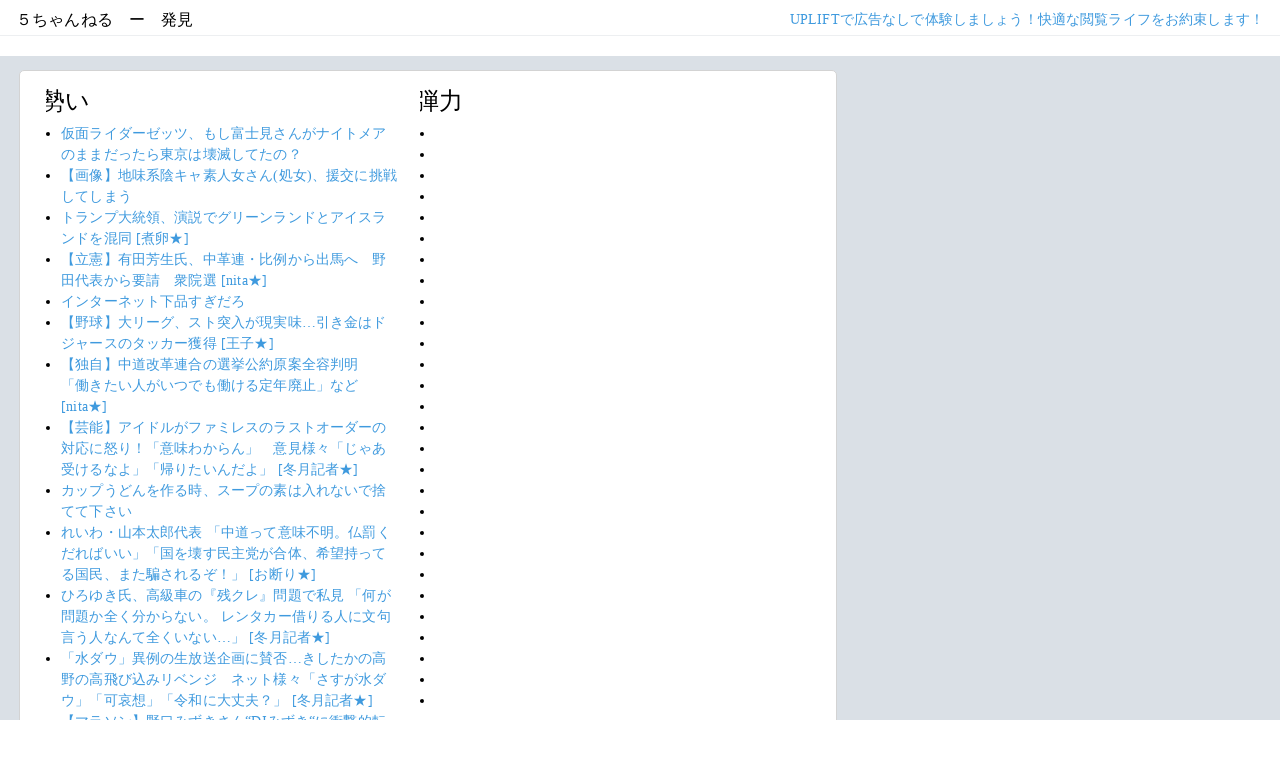

--- FILE ---
content_type: text/html; charset=shift_jis
request_url: https://jump.5ch.net/?2-it-new%EF%BF%BD%EF%BF%BD%EF%BF%BDeuro-shop.store
body_size: 4838
content:

 <!DOCTYPE html>
<html lang="ja">
<head>
<!--<script type="text/javascript" charset="UTF-8" src="//j.microad.net/js/compass.js" onload="new microadCompass.AdInitializer().initialize();" async></script>-->
<!-- Google tag (gtag.js) -->
<script async src="https://www.googletagmanager.com/gtag/js?id=G-7NQT8916KZ"></script>
<script>
  window.dataLayer = window.dataLayer || [];
  function gtag(){dataLayer.push(arguments);}
  gtag("js", new Date());

  gtag("config", "G-7NQT8916KZ");
</script>
<meta charset="shift_jis">
<META http-equiv=Content-Type content="text/html; charset=shift_jis">
<title>Jump@5ch</title>
<link rel="stylesheet" href="https://5ch.net/css/css/font-awesome.min.css">
<link href="https://5ch.net/vendor/bootstrap/css/bootstrap.min.css" rel="stylesheet">
<link href="https://5ch.net/css/5ch.css" rel="stylesheet">
<script src="https://cdn.browsiprod.com/bootstrap/bootstrap.js" id="browsi-tag" data-pubKey="loki" data-siteKey="gochannel" async></script>
<style>
    
    body {
        color: black !important;
        font-family: ArialMT, "Hiragino Kaku Gothic ProN", "繝偵Λ繧ｮ繝手ｧ偵ざ ProN W3" !important;
        letter-spacing: .01em;
        font-size: .9em;
    }

    #top-ads, #bottom-ads {
        background-color: #fff;
        margin: 20px;
    }

    @media (min-width: 1200px){
        .container {
          max-width: 97%;
          padding-right: 0;
          padding-left: 0;
        }

    }

    @media (min-width: 992px){
        .container {
            max-width: 97%;
        }

    }

    @media (max-width: 1111px) {


        #top-ads {
            margin-top: 60px;
        }  
    }

    @media (max-width: 991px) {
        .container {
            max-width: 97%;
        }



        #top-ads {
            margin-top: 65px;
        }  
      
    }

    @media (max-width: 840px) {


        #top-ads {
            margin-top: 70px;
        }  
    }

    @media screen and (max-width: 720px) {


        #top-ads {
            margin-top: 110px;
        }  
    }

    @media screen and (max-width: 600px) {


        .url-redirect, .warning-text{
            width: 83%!important;
            
        }    

        #top-ads {
            margin-top: 130px;
        }  
    }

    @media screen and (max-width: 480px) {


        .url-redirect, .warning-text{
            width: 83%!important;
            
        }


        #top-ads {
            margin-top: 140px;
        }

    }

    @media (min-width: 768px){
        .col-md-3 {
            max-width: unset;
        }
    }

    .url-redirect{
        font-size: 1.1em;
        word-wrap: break-word;
    }

    .warning-text{
        word-wrap: break-word;
    }

    .card-body {
      /*padding: 0;*/
      padding:.62rem .8rem
    }

    .card {
        /*background-color: unset!important;*/
        border: unset!important;
        height:700px;
        /*position: absolute;*/
    }

    .post-item-box ul, .threads ul {
        list-style: disc;
    }

    .post-item-box {
      padding: 0px 40px 20px 40px!important;
      display: flex;
    }

    .post-item-box .h4, .post-item-box h4 {
      font-size: 1.5rem;
      margin-left: -20px;
      margin-top: 30px;
    }

    div#stick-bottom-ads {
        position: fixed;
        width: 50%;
        bottom: 10px;
    } 


    footer#footer-area{
        border-top: 1px solid #dae0e6;
    }

    .footer-text{
        width:100%;text-align:center;color:green;
    }




</style>
</head>
<body class="ch5-body ">
    <nav class="navbar navbar-expand-lg navbar-dark bg-light fixed-top">
        <div class="container">

            <div class="">
                <div class="url-redirect">
                    ５ちゃんねる　ー　発見
                </div>
                <div class="warning-text">
                    
                </div>
            </div>

            

            <div class="collapses navbar-collapses" id="navbarResponsive">
                
                <ul class="navbar-nav ml-auto">
                <li class="nav-item">
                    <div class="right_header_links">
                        <a href="https://uplift.5ch.net/" target="_blank">UPLIFTで広告なしで体験しましょう！快適な閲覧ライフをお約束します！</a>
                    </div>
                </li>
                </ul>
            </div>

        </div>
    </nav>


    



    <div id="main-content-box">
        <div class="container">
            <div class="row">

                <div class="col-lg-8">
                    <div class="post-item-box">
                            <div style='overflow-x:hidden;max-width:48%;float:left;margin-right: 35px;padding-left:15px;margin-top: -14px;margin-left: -14px;'><h4>勢い</h4><ul class="threads"><li class="thread"><a href="https://mi.5ch.net/test/read.cgi/news4vip/1769029213/l50">仮面ライダーゼッツ、もし富士見さんがナイトメアのままだったら東京は壊滅してたの？ </a></li><li class="thread"><a href="https://mi.5ch.net/test/read.cgi/news4vip/1769029375/l50">【画像】地味系陰キャ素人女さん(処女)、援交に挑戦してしまう </a></li><li class="thread"><a href="https://asahi.5ch.net/test/read.cgi/newsplus/1769016881/l50">トランプ大統領、演説でグリーンランドとアイスランドを混同  [煮卵★]</a></li><li class="thread"><a href="https://asahi.5ch.net/test/read.cgi/newsplus/1769002792/l50">【立憲】有田芳生氏、中革連・比例から出馬へ　野田代表から要請　衆院選  [nita★]</a></li><li class="thread"><a href="https://mi.5ch.net/test/read.cgi/news4vip/1769029197/l50">インターネット下品すぎだろ </a></li><li class="thread"><a href="https://hayabusa9.5ch.net/test/read.cgi/mnewsplus/1769000263/l50">【野球】大リーグ、スト突入が現実味…引き金はドジャースのタッカー獲得  [王子★]</a></li><li class="thread"><a href="https://asahi.5ch.net/test/read.cgi/newsplus/1769002066/l50">【独自】中道改革連合の選挙公約原案全容判明　「働きたい人がいつでも働ける定年廃止」など  [nita★]</a></li><li class="thread"><a href="https://hayabusa9.5ch.net/test/read.cgi/mnewsplus/1769010540/l50">【芸能】アイドルがファミレスのラストオーダーの対応に怒り！「意味わからん」　意見様々「じゃあ受けるなよ」「帰りたいんだよ」  [冬月記者★]</a></li><li class="thread"><a href="https://mi.5ch.net/test/read.cgi/news4vip/1769028663/l50">カップうどんを作る時、スープの素は入れないで捨てて下さい </a></li><li class="thread"><a href="https://asahi.5ch.net/test/read.cgi/newsplus/1769002694/l50">れいわ・山本太郎代表 「中道って意味不明。仏罰くだればいい」「国を壊す民主党が合体、希望持ってる国民、また騙されるぞ！」  [お断り★]</a></li><li class="thread"><a href="https://hayabusa9.5ch.net/test/read.cgi/mnewsplus/1769005655/l50">ひろゆき氏、高級車の『残クレ』問題で私見  「何が問題か全く分からない。 レンタカー借りる人に文句言う人なんて全くいない…」  [冬月記者★]</a></li><li class="thread"><a href="https://hayabusa9.5ch.net/test/read.cgi/mnewsplus/1769005136/l50">「水ダウ」異例の生放送企画に賛否…きしたかの高野の高飛び込みリベンジ　ネット様々「さすが水ダウ」「可哀想」「令和に大丈夫？」  [冬月記者★]</a></li><li class="thread"><a href="https://hayabusa9.5ch.net/test/read.cgi/mnewsplus/1769028426/l50">【マラソン】野口みずきさん“DJみずき“に衝撃的転身！ヒップホップ愛全開、五輪金メダリストのイメージ払拭  [湛然★]</a></li><li class="thread"><a href="https://hayabusa9.5ch.net/test/read.cgi/mnewsplus/1769011685/l50">議員辞職の山本太郎、『新党中道』に「創価学会と連合だろ。仏罰くだればいいのに。こういう嘘つきどもは」  [jinjin★]</a></li><li class="thread"><a href="https://asahi.5ch.net/test/read.cgi/newsplus/1768985974/l50">【衆院選】高市首相の息子、山本建氏を自民党が公認せず！「週刊文春」疑惑報道直後に高市氏事務所が回答「本日、決定されました」  [ぐれ★]</a></li><li class="thread"><a href="https://mi.5ch.net/test/read.cgi/news4vip/1768998417/l50">【政治】高市早苗「通したい法案がある。通していいか、この選挙で国民に信を問いたい」 </a></li><li class="thread"><a href="https://asahi.5ch.net/test/read.cgi/newsplus/1769002336/l50">政府・与党、弾薬生産で軍需工場の国有化を検討　防衛産業再編も視野  [蚤の市★]</a></li><li class="thread"><a href="https://asahi.5ch.net/test/read.cgi/newsplus/1768979448/l50">安倍昭恵さんがコメント「一つの区切り」「被告はしたことを正面から見つめ罪を償って」…山上被告に無期懲役判決　奈良地裁  [少考さん★]</a></li><li class="thread"><a href="https://hayabusa9.5ch.net/test/read.cgi/mnewsplus/1768996217/l50">【五輪】スノーボード平野歩夢は複数箇所の骨折と打撲の診断　スキー連盟が発表  [王子★]</a></li><li class="thread"><a href="https://mi.5ch.net/test/read.cgi/news4vip/1769028093/l50">AI「コレにはこうです」俺「それ違うと思うんだけど本当に合ってる？」AI「はいはい私が間違ってました、貴方が正しいコレ満足？」 </a></li><li class="thread"><a href="https://asahi.5ch.net/test/read.cgi/newsplus/1768975134/l50">【中革連】波紋広がる安住氏の辺野古発言、立憲民主主党・沖縄県連が抗議　「沖縄県民を侮辱」  [nita★]</a></li><li class="thread"><a href="https://hayabusa9.5ch.net/test/read.cgi/mnewsplus/1769007179/l50">「色気ダダ漏れ」「カッコよすぎ」小泉防衛相、海外オフショが絶賛の嵐　黒コート姿で「どこの俳優かと」「映画のワンシーンみたい」  [muffin★]</a></li><li class="thread"><a href="https://hayabusa9.5ch.net/test/read.cgi/mnewsplus/1769006707/l50">THE　W決勝女芸人　実は国立大医学部卒、医師免許所持「０歳で公文式、２歳で本読めるように」上田晋也「釈迦だよ」  [muffin★]</a></li><li class="thread"><a href="https://hayabusa9.5ch.net/test/read.cgi/mnewsplus/1768987784/l50">【歌舞伎俳優】ケバブ店のドア破壊し逮捕の中村鶴松　謹慎処分を発表　２月の初代舞鶴襲名は見送りに  [muffin★]</a></li><li class="thread"><a href="https://mi.5ch.net/test/read.cgi/news4vip/1769026291/l50">車持ってる人、燃費どのくらい？ </a></li><li class="thread"><a href="https://mi.5ch.net/test/read.cgi/news4vip/1769027456/l50">お前らクマとか猿とか猪と対峙したことないだろ </a></li><li class="thread"><a href="https://mi.5ch.net/test/read.cgi/news4vip/1769027513/l50">雪積もっててワロタｗｗｗｗｗｗｗｗｗｗｗｗｗｗｗ </a></li><li class="thread"><a href="https://asahi.5ch.net/test/read.cgi/newsplus/1768777495/l50">EV販売、近距離利用多い「軽」で強化…充電インフラ不足の「電欠」不安少なく  [蚤の市★]</a></li><li class="thread"><a href="https://asahi.5ch.net/test/read.cgi/newsplus/1768914024/l50">太陽光パネルのリサイクル計画　政府、メガソーラー事業者に義務化へ  [ぐれ★]</a></li><li class="thread"><a href="https://mi.5ch.net/test/read.cgi/news4vip/1768912314/l50">vipでモンハンワイルズ </a></li><li class="thread"><a href="https://mi.5ch.net/test/read.cgi/news4vip/1768952261/l50">VIPでアズールレーン </a></li><li class="thread"><a href="https://asahi.5ch.net/test/read.cgi/newsplus/1768697041/l50">【国際】グリーンランドで大規模デモ 「売り物ではない」 トランプ氏の“領有”意欲に住民ら反発  [ぐれ★]</a></li><li class="thread"><a href="https://asahi.5ch.net/test/read.cgi/newsplus/1768632449/l50">ＥＵがウクライナ早期加盟検討、ロ和平にらみ＝当局者  [どどん★]</a></li><li class="thread"><a href="https://mi.5ch.net/test/read.cgi/news4vip/1769029485/l50">引きニートお絵描き練習マンだけどPC死んだ… </a></li><li class="thread"><a href="https://hayabusa9.5ch.net/test/read.cgi/mnewsplus/1769028795/l50">【音楽】にしな　身支度する姿をワンカットで捉える、新曲「ドレスコード」MV公開　恋の終わりを描いた楽曲  [湛然★]</a></li><li class="thread"><a href="https://mi.5ch.net/test/read.cgi/news4vip/1769029413/l50">(　　　´・ω・｀　　　)北極から大寒波来とる </a></li><li class="thread"><a href="https://mi.5ch.net/test/read.cgi/news4vip/1769029405/l50">俺もボンドロを買った方がええんか？ </a></li><li class="thread"><a href="https://mi.5ch.net/test/read.cgi/news4vip/1769029424/l50">おい千晴 </a></li><li class="thread"><a href="https://.5ch.net/test/read.cgi///l50"></a></li><li class="thread"><a href="https://.5ch.net/test/read.cgi///l50"></a></li><li class="thread"><a href="https://.5ch.net/test/read.cgi///l50"></a></li></ul></div><div style='overflow-x:hidden;max-width:48%;float:left;margin-right: 35px;padding-left:15px;margin-top: -14px;margin-left: -14px;'><h4>弾力</h4><ul class="threads"><li class="thread"><a href="https://.5ch.net/test/read.cgi///l50"></a></li><li class="thread"><a href="https://.5ch.net/test/read.cgi///l50"></a></li><li class="thread"><a href="https://.5ch.net/test/read.cgi///l50"></a></li><li class="thread"><a href="https://.5ch.net/test/read.cgi///l50"></a></li><li class="thread"><a href="https://.5ch.net/test/read.cgi///l50"></a></li><li class="thread"><a href="https://.5ch.net/test/read.cgi///l50"></a></li><li class="thread"><a href="https://.5ch.net/test/read.cgi///l50"></a></li><li class="thread"><a href="https://.5ch.net/test/read.cgi///l50"></a></li><li class="thread"><a href="https://.5ch.net/test/read.cgi///l50"></a></li><li class="thread"><a href="https://.5ch.net/test/read.cgi///l50"></a></li><li class="thread"><a href="https://.5ch.net/test/read.cgi///l50"></a></li><li class="thread"><a href="https://.5ch.net/test/read.cgi///l50"></a></li><li class="thread"><a href="https://.5ch.net/test/read.cgi///l50"></a></li><li class="thread"><a href="https://.5ch.net/test/read.cgi///l50"></a></li><li class="thread"><a href="https://.5ch.net/test/read.cgi///l50"></a></li><li class="thread"><a href="https://.5ch.net/test/read.cgi///l50"></a></li><li class="thread"><a href="https://.5ch.net/test/read.cgi///l50"></a></li><li class="thread"><a href="https://.5ch.net/test/read.cgi///l50"></a></li><li class="thread"><a href="https://.5ch.net/test/read.cgi///l50"></a></li><li class="thread"><a href="https://.5ch.net/test/read.cgi///l50"></a></li><li class="thread"><a href="https://.5ch.net/test/read.cgi///l50"></a></li><li class="thread"><a href="https://.5ch.net/test/read.cgi///l50"></a></li><li class="thread"><a href="https://.5ch.net/test/read.cgi///l50"></a></li><li class="thread"><a href="https://.5ch.net/test/read.cgi///l50"></a></li><li class="thread"><a href="https://.5ch.net/test/read.cgi///l50"></a></li><li class="thread"><a href="https://.5ch.net/test/read.cgi///l50"></a></li><li class="thread"><a href="https://.5ch.net/test/read.cgi///l50"></a></li><li class="thread"><a href="https://.5ch.net/test/read.cgi///l50"></a></li><li class="thread"><a href="https://.5ch.net/test/read.cgi///l50"></a></li><li class="thread"><a href="https://.5ch.net/test/read.cgi///l50"></a></li><li class="thread"><a href="https://.5ch.net/test/read.cgi///l50"></a></li><li class="thread"><a href="https://.5ch.net/test/read.cgi///l50"></a></li><li class="thread"><a href="https://.5ch.net/test/read.cgi///l50"></a></li><li class="thread"><a href="https://.5ch.net/test/read.cgi///l50"></a></li><li class="thread"><a href="https://.5ch.net/test/read.cgi///l50"></a></li><li class="thread"><a href="https://.5ch.net/test/read.cgi///l50"></a></li><li class="thread"><a href="https://.5ch.net/test/read.cgi///l50"></a></li><li class="thread"><a href="https://.5ch.net/test/read.cgi///l50"></a></li><li class="thread"><a href="https://.5ch.net/test/read.cgi///l50"></a></li><li class="thread"><a href="https://.5ch.net/test/read.cgi///l50"></a></li><li class="thread"><a href="https://.5ch.net/test/read.cgi///l50"></a></li></ul></div>
                     </div>
                </div>

                

            </div>
        </div>
    </div>


    

    

    <footer class="py-5 bg-light" id="footer-area">
        <div class="container">
            <p class="m-0 text-center text-dark content">
                <div class="footer-text"><strong>Cipher Simian ★</strong></div>
            </p>
        </div>
    </footer>

    <script src="https://5ch.net/vendor/jquery/jquery.min.js"></script>
    <script src="https://5ch.net/vendor/bootstrap/js/bootstrap.bundle.min.js"></script>

<!--<script type="text/javascript" charset="UTF-8" src="//j.microad.net/js/compass.js" onload="new microadCompass.AdInitializer().initialize();"></script>-->
<script defer src="https://static.cloudflareinsights.com/beacon.min.js/vcd15cbe7772f49c399c6a5babf22c1241717689176015" integrity="sha512-ZpsOmlRQV6y907TI0dKBHq9Md29nnaEIPlkf84rnaERnq6zvWvPUqr2ft8M1aS28oN72PdrCzSjY4U6VaAw1EQ==" data-cf-beacon='{"version":"2024.11.0","token":"e4c5c0d5c04c433485715e1034f8da46","r":1,"server_timing":{"name":{"cfCacheStatus":true,"cfEdge":true,"cfExtPri":true,"cfL4":true,"cfOrigin":true,"cfSpeedBrain":true},"location_startswith":null}}' crossorigin="anonymous"></script>
</body>
</html>

        